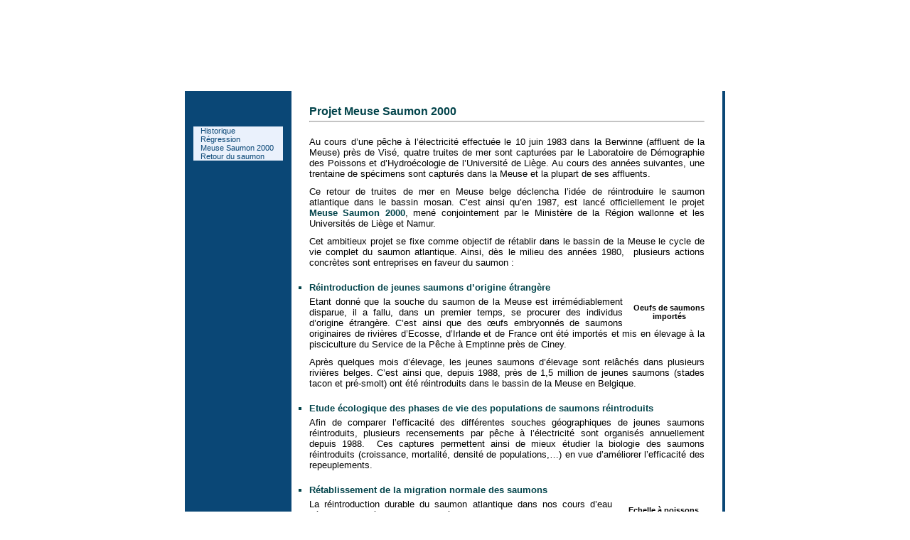

--- FILE ---
content_type: text/html
request_url: https://www.saumon-meuse.be/saumon/saumon_2000.html
body_size: 2977
content:
<!DOCTYPE html PUBLIC "-//W3C//DTD XHTML 1.0 Transitional//EN" "http://www.w3.org/TR/xhtml1/DTD/xhtml1-transitional.dtd">
<html xmlns="http://www.w3.org/1999/xhtml">
	
<head>
		<title>Saumon-Meuse | Projet Meuse Saumon 2000</title>
		
		<meta name="description" content="Site consacr&eacute; &agrave; la restauration et &agrave; la pr&eacute;servation des populations de poissons migrateurs dans le bassin de la Meuse"/>
		<meta name="keywords" content="saumon, meuse, mosan, poissons migrateurs, anadromes, catadromes, saumon atlantique, salmo salar, belgique, barrages, &eacute;chelles &agrave; poissons, tacons, smolt, homing"/>
		<meta name="author" content="Fr&eacute;d&eacute;ric PAQUER"/>
		<meta name="copyright" content="&copy; 2006 Saumon-Meuse.be"/>
		<meta name="identifier-url" content="http://www.saumon-meuse.be"/>
		<meta name="language" content="fr"/>
		<meta name="revisit-after" content="15 days"/>
		<meta name="robots" content="index, follow"/>
		
		<meta http-equiv="Content-Type" content="text/html; charset=iso-8859-1" />
		
		<link rel="stylesheet" type="text/css" href="../css/structure.css"/>
		<link rel="stylesheet" type="text/css" href="../css/saumon.css"/>
        
		<script type="text/JavaScript" src="../js/script.js"></script>
</head>
	
<body id="top" onload="MM_preloadImages('../images/menu_1_on.gif','../images/menu_2_on.gif','../images/menu_3_on.gif','../images/menu_4_on.gif','../images/menu_5_on.gif','../images/menu_6_on.gif')">
	<div id="conteneur">
		<!-- Entete //-->
		<div id="entete">
			<div id="menu_principal"><img src="../images/haut_gauche.gif" alt="" /><a href="../index.html" onmouseout="MM_swapImgRestore()" onmouseover="MM_swapImage('Menu_1','','../images/menu_1_on.gif',1)"><img src="../images/menu_1.gif" alt="" name="Menu_1" width="93" height="24" border="0" id="Menu_1" /></a><a href="../poissons/index.html" onmouseout="MM_swapImgRestore()" onmouseover="MM_swapImage('Menu_2','','../images/menu_2_on.gif',1)"><img src="../images/menu_2.gif" alt="" name="Menu_2" width="93" height="24" border="0" id="Menu_2" /></a><a href="index.html" onmouseout="MM_swapImgRestore()" onmouseover="MM_swapImage('Menu_3','','../images/menu_3_on.gif',1)"><img src="../images/menu_3_on.gif" alt="" name="Menu_3" width="93" height="24" border="0" id="Menu_3" /></a><a href="../barrages/index.html" onmouseout="MM_swapImgRestore()" onmouseover="MM_swapImage('Menu_4','','../images/menu_4_on.gif',1)"><img src="../images/menu_4.gif" alt="" name="Menu_4" width="93" height="24" border="0" id="Menu_4" /></a><a href="../actualites/index.html" onmouseout="MM_swapImgRestore()" onmouseover="MM_swapImage('Menu_5','','../images/menu_5_on.gif',1)"><img src="../images/menu_5.gif" alt="" name="Menu_5" width="93" height="24" border="0" id="Menu_5" /></a><a href="../liens.html" onmouseout="MM_swapImgRestore()" onmouseover="MM_swapImage('Menu_6','','../images/menu_6_on.gif',1)"><img src="../images/menu_6.gif" alt="" name="Menu_6" width="93" height="24" border="0" id="Menu_6" /></a><img src="../images/haut_droit.gif" alt="" /></div>
			<div id="banner">
				<h1>Le saumon en Belgique</h1>
			</div>
		</div>
		<!-- Partie centrale //-->
		<div id="centre">
			<div id="menu_secondaire">
				<img src="../images/menusec_haut.gif" alt="" /><ul>
					<li><a href="historique_saumon.html">Historique</a></li>
					<li><a href="regression_saumon.html">R&eacute;gression</a></li>
					<li><a href="saumon_2000.html">Meuse Saumon 2000</a></li>
					<li><a href="retour_saumon.html">Retour du saumon</a></li></ul>
				<img src="../images/menusec_bas.gif" alt="" /></div>
			<div id="contenu">
				<h2>Projet Meuse Saumon 2000</h2>
				<hr />
				<p>Au cours d&rsquo;une p&ecirc;che &agrave; l&rsquo;&eacute;lectricit&eacute; effectu&eacute;e le 10 juin  1983 dans la Berwinne (affluent de la Meuse) pr&egrave;s de Vis&eacute;, quatre truites de  mer sont captur&eacute;es par le Laboratoire de D&eacute;mographie des Poissons et  d&rsquo;Hydro&eacute;cologie de l&rsquo;Universit&eacute; de Li&egrave;ge. Au cours des ann&eacute;es suivantes, une  trentaine de sp&eacute;cimens sont captur&eacute;s dans la Meuse et la plupart de ses  affluents.</p>
			    <p>Ce retour de truites de mer en Meuse belge d&eacute;clencha l&rsquo;id&eacute;e  de r&eacute;introduire le saumon atlantique dans le bassin mosan. C&rsquo;est ainsi qu&rsquo;en  1987, est lanc&eacute; officiellement le projet <span class="gras">Meuse Saumon 2000</span>,  men&eacute; conjointement par le Minist&egrave;re de la R&eacute;gion wallonne et les Universit&eacute;s de  Li&egrave;ge et Namur.</p>
			    <p>Cet ambitieux projet se fixe comme objectif de r&eacute;tablir dans  le bassin de la Meuse le cycle de vie complet du saumon atlantique. Ainsi, d&egrave;s  le milieu des ann&eacute;es 1980,&nbsp; plusieurs  actions concr&egrave;tes sont entreprises en faveur du saumon&nbsp;:</p>
			    <ul>
			      <li><span class="gras">R&eacute;introduction de jeunes  saumons d&rsquo;origine &eacute;trang&egrave;re</span></li>
				</ul>
			    <div class="image_droite">
					<img src="../images/oeufs_saumons.jpg" alt="" />
					<p class="legende">Oeufs de saumons<br />import&eacute;s</p>
				</div>
				<p>Etant donn&eacute; que la souche du  saumon de la Meuse est irr&eacute;m&eacute;diablement disparue, il a fallu, dans un premier  temps, se procurer des individus d&rsquo;origine &eacute;trang&egrave;re. C&rsquo;est ainsi que des &oelig;ufs  embryonn&eacute;s de saumons originaires de rivi&egrave;res d&rsquo;Ecosse, d&rsquo;Irlande et de France  ont &eacute;t&eacute; import&eacute;s et mis en &eacute;levage &agrave; la pisciculture du Service de la P&ecirc;che &agrave;  Emptinne pr&egrave;s de Ciney.</p>
			    <p>Apr&egrave;s quelques mois d&rsquo;&eacute;levage, les jeunes saumons d&rsquo;&eacute;levage sont rel&acirc;ch&eacute;s dans plusieurs rivi&egrave;res belges. C&rsquo;est  ainsi que, depuis 1988, pr&egrave;s de 1,5 million de jeunes saumons (stades tacon et pr&eacute;-smolt) ont &eacute;t&eacute; r&eacute;introduits dans le bassin de la Meuse en Belgique.</p>
			    <ul>
			      <li><span class="gras">Etude &eacute;cologique des phases de vie des  populations de saumons r&eacute;introduits</span></li>
				</ul>
			    <p>Afin de comparer l&rsquo;efficacit&eacute; des diff&eacute;rentes souches g&eacute;ographiques de jeunes saumons r&eacute;introduits, plusieurs  recensements par p&ecirc;che &agrave; l&rsquo;&eacute;lectricit&eacute; sont organis&eacute;s annuellement depuis 1988.  &nbsp;Ces captures permettent ainsi de mieux  &eacute;tudier la biologie des saumons r&eacute;introduits (croissance, mortalit&eacute;, densit&eacute; de  populations,&hellip;) en vue d&rsquo;am&eacute;liorer l&rsquo;efficacit&eacute; des repeuplements.</p>
			    <ul>
			      <li><span class="gras">R&eacute;tablissement de la migration  normale des saumons</span></li>
				</ul>
				<div class="image_droite">
					<img src="../images/echelle_monsin.jpg" alt="" />
					<p class="legende">Echelle &agrave; poissons<br />du barrage de Monsin</p>
				</div>
			    <p>La r&eacute;introduction durable du saumon atlantique dans nos cours d&rsquo;eau n&eacute;cessite imp&eacute;rativement le  r&eacute;tablissement du libre passage des poissons au niveau de toute barri&egrave;re  physique susceptible de bloquer ou de freiner la remont&eacute;e des g&eacute;niteurs vers  les fray&egrave;res. C&rsquo;est ainsi qu&rsquo;une s&eacute;rie de barrages pr&eacute;sents sur la Meuse et sur  divers de ses affluents ont &eacute;t&eacute; &eacute;quip&eacute;s d&rsquo;&eacute;chelles &agrave; poissons modernes afin  d&rsquo;am&eacute;liorer la libre circulation des poissons migrateurs.</p>
			    <ul>
			      <li><span class="gras">Organisation de coop&eacute;rations  internationales</span></li>
				</ul>
				<p>Par le caract&egrave;re international de la Meuse et du saumon lui-m&ecirc;me, plusieurs actions internationales (Pays bas, France,  Allemagne) ont vu le jour en faveur du saumon.</p>
				<br />
				<a href="#top" class="haut">Retour en haut de page</a>
			</div>
			<div id="coin_contenu">
				<div id="bas_droit"></div>
				<div id="ligne"></div>
			</div>
		</div>
		<!-- Footer //-->
		<div id="footer">
			<div id="bas_gauche"></div>
			<p><a href="../mentions_legales.html">Mentions l&eacute;gales</a>&nbsp;&nbsp;|&nbsp;&nbsp;<a href="../credits.html">Cr&eacute;dits</a>&nbsp;&nbsp;|&nbsp;&nbsp;<a href="../sitemap.html">Plan du site</a>&nbsp;&nbsp;|&nbsp;&nbsp;<a href="../contact.php">Contact</a></p>
			<div id="copyright"><p>&copy; 2006 Saumon-Meuse.be</p></div>
		</div>
	</div>
	<!-- Google Analytics -->
	<script type="text/javascript">
		var gaJsHost = (("https:" == document.location.protocol) ? "https://ssl." : "http://www.");
		document.write(unescape("%3Cscript src='" + gaJsHost + "google-analytics.com/ga.js' type='text/javascript'%3E%3C/script%3E"));
	</script>
	<script type="text/javascript">
		try {
			var pageTracker = _gat._getTracker("UA-11768354-1");
			pageTracker._trackPageview();
		}
		catch(err) {}
	</script>
</body>

</html>

--- FILE ---
content_type: text/css
request_url: https://www.saumon-meuse.be/css/structure.css
body_size: 964
content:
html {
	overflow: scroll;
}

body {
	font-family: Arial, Helvetica, sans-serif;
	background-color: #FFFFFF;
	color: #000000;
}

#conteneur {
	width: 760px;
	margin-left: auto;
	margin-right: auto;
}

/*---------- Entete ----------*/

#entete {
	background-image: url(../images/logo.gif);
	background-repeat: no-repeat;
	padding-top: 40px;
}

#menu_principal {
	margin-left: 150px;
}

#banner {
	background-repeat: no-repeat;
	height: 80px;
}

#banner h1 {
	background-color: inherit;
	color: #FFFFFF;
	font-size: 16px;
	text-align: left;
	letter-spacing: 2px;
	margin: 0px;
	padding: 54px 0px 0px 10px;
}

/*---------- Partie centrale ----------*/

#centre {
	background-color: #0a4776;
	color: inherit;
}

#menu_secondaire {
	float: left;
	width: 150px;
	height: 350px;
	background-image: url(../images/degrade.gif);
	background-repeat: repeat-x;
	text-align: left;
	padding-top: 50px;
	overflow: visible;
}

#menu_secondaire img {
	margin: 0px 10px 0px 10px;
}

#menu_secondaire p {
	font-size: 11px;
	font-weight: bold;
	margin: 10px 10px 1px 10px;
	text-align: center;
}

#menu_secondaire ul {
	list-style-type: none;
	border-right: 2px solid #0a4776;
	border-left: 2px solid #0a4776;
	padding: 0px;
	margin: 0px 10px 0px 10px;
}

#menu_secondaire li {
	display: inline;
}

#menu_secondaire li a {
	display: block;
	padding: 0px 0px 0px 10px;
	margin: 0px;
	background-color: #EAF1FC;
	color: #0a4776;
	font-size: 11px;
	text-decoration: none;
}

#menu_secondaire li a:visited {
	background-color: #EAF1FC;
	color: #0a4776;
}

#menu_secondaire li a:hover {
	background-color: #037372;
	color: #FFFFFF;
}

#contenu {
	margin: 0px 4px 0px 150px;
	background-color: #FFFFFF;
	color: #000000;
	font-size: 13px;
	text-align: justify;
	padding: 20px 25px 20px 25px;
}

#contenu h2 {
	margin: 0px;
	font-size: 16px;
	text-align: left;
	background-color: inherit;
	color: #03444b;
}

#contenu h3 {
	margin: 0px 0px 5px 0px;
	font-size: 13px;
	text-align: left;
	background-color: inherit;
	color: #0a4776;
}

#contenu hr {
	margin-bottom: 20px;
	margin-top: 4px;
}

#contenu p {
	margin: 0px 0px 10px 0px;
}

.image_centre {
	text-align: center;
}

.image_droite {
	float: right;
	text-align: center;
	margin: 5px 0px 0px 15px;
}

.image_gauche {
	float: left;
	text-align: center;
	margin: 6px 15px 0px 0px;
}

.legende {
	padding: 5px 0px 0px 0px;
	font-size: 11px;
	font-weight: bold;
	text-align: center;
	line-height: 12px;
}

#coin_contenu{
	background-color: #FFFFFF;
	color: inherit;
	margin: 0px 4px 0px 150px;
}

#bas_droit {
	height: 24px;
	width: 24px;
	background-image: url("../images/bas_droit.gif");
	background-repeat: no-repeat;
	background-color: #FFFFFF;
	color: inherit;
	float: right;
}

#ligne {
	height:24px;
}

.gras {
	font-weight: bold;
	background-color: inherit;
	color: #03444b;
}

.italique {
	font-style: italic;
}

.position_tableau {
	float: right;
	width: 200px;
	margin-left: 10px;
}

.tableau {
	background-color: #cddae3;
	color: inherit;
	font-size: 10px;
	text-align: left;
}

.tableau caption {
	background-color: #cddae3;
	color: #03444b;
	font-size: 11px;
	font-weight: bold;
}

.tableau th {
	padding: 4px 10px 4px 10px;
	font-size: 11px;
}

.tableau td {
	padding: 0px 10px 0px 10px;
}

.tableau_haut {
	height: 12px;
	width: 200px;
}

.tableau_bas {
	height: 12px;
	width: 200px;
}

.nombre {
	text-align: right;
}

a.lien {
	color: #0a4776;
	background-color: inherit;
}

a.retour {
	color: #0a4776;
	background-color: inherit;
	font-size: 11px;
}

a.haut {
	color: #0a4776;
	background-color: inherit;
	font-size: 11px;
}


/*---------- Footer ----------*/

#footer {

	background-color: #0a4776;
	color: #FFFFFF;
}

#bas_gauche {
	height: 24px;
	width: 24px;
	background-image: url("../images/bas_gauche.gif");
	background-repeat: no-repeat;
	background-color: #FFFFFF;
	color: inherit;
	float: left;
}

#footer p {
	font-weight: bold;
	font-size: 11px;
	text-align: center;
	height: 14px;
	margin: 0;
	padding: 5px;
}

#footer a {
	font-weight: normal;
	background-color: inherit;
	color: #FFFFFF;
}

#copyright p {
	background-color: #FFFFFF;
	color: #0a4776;
}



--- FILE ---
content_type: text/css
request_url: https://www.saumon-meuse.be/css/saumon.css
body_size: 88
content:

/*---------- Entete ----------*/

#banner {
	background-image: url(../images/banner_3.jpg);
}

/*---------- Partie centrale ----------*/

ul {
	list-style-type: square;
	background-color: inherit;
	color: #03444b;
	margin: 0px;
	padding: 10px 0px 5px 0px;
}

--- FILE ---
content_type: application/javascript
request_url: https://www.saumon-meuse.be/js/script.js
body_size: 647
content:
//Rollover menu principal

function MM_swapImgRestore() { //v3.0
	var i,x,a=document.MM_sr; for(i=0;a&&i<a.length&&(x=a[i])&&x.oSrc;i++) x.src=x.oSrc;
}

function MM_preloadImages() { //v3.0
	var d=document; if(d.images){ if(!d.MM_p) d.MM_p=new Array();
    var i,j=d.MM_p.length,a=MM_preloadImages.arguments; for(i=0; i<a.length; i++)
	if (a[i].indexOf("#")!=0){ d.MM_p[j]=new Image; d.MM_p[j++].src=a[i];}}
}

function MM_findObj(n, d) { //v4.01
	var p,i,x;  if(!d) d=document; if((p=n.indexOf("?"))>0&&parent.frames.length) {
    d=parent.frames[n.substring(p+1)].document; n=n.substring(0,p);}
	if(!(x=d[n])&&d.all) x=d.all[n]; for (i=0;!x&&i<d.forms.length;i++) x=d.forms[i][n];
	for(i=0;!x&&d.layers&&i<d.layers.length;i++) x=MM_findObj(n,d.layers[i].document);
	if(!x && d.getElementById) x=d.getElementById(n); return x;
}

function MM_swapImage() { //v3.0
	var i,j=0,x,a=MM_swapImage.arguments; document.MM_sr=new Array; for(i=0;i<(a.length-2);i+=3)
	if ((x=MM_findObj(a[i]))!=null){document.MM_sr[j++]=x; if(!x.oSrc) x.oSrc=x.src; x.src=a[i+2];}
}


// Empêche clic droit souris

function clicdroit() {
	alert('Copyright Saumon-Meuse.be');
	return(false);
	}
document.oncontextmenu = clicdroit;


// Pop-up

function popup(myform, windowname) {
	var hauteur = 340;
	var largeur = 640;
	var top=20;
	var left=20;
	var popup = window.open('', windowname, 'top=' + top + ', left=' + left + ', height=' + hauteur + ',width=' + largeur);
	myform.target=windowname;
	popup.focus();
	return true;
}
